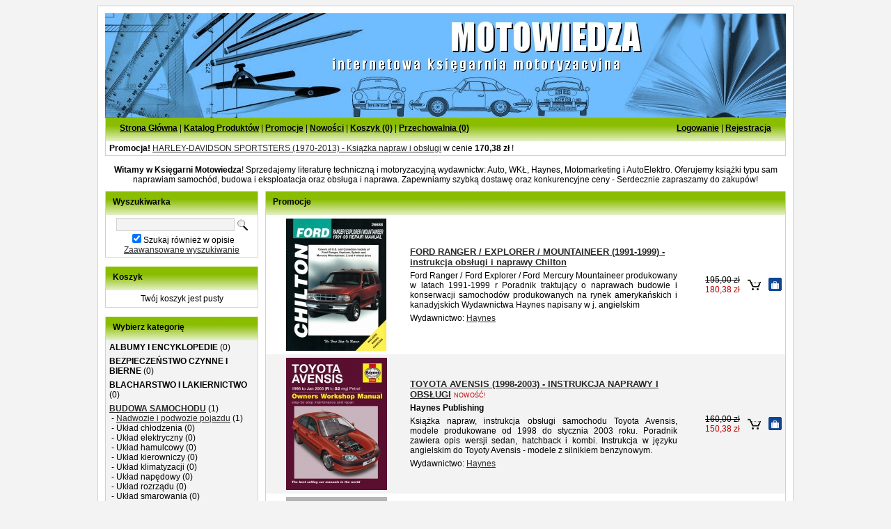

--- FILE ---
content_type: text/html; charset=utf-8
request_url: http://www.motowiedza.pl/
body_size: 11177
content:
<!DOCTYPE HTML PUBLIC "-//W3C//DTD HTML 4.01 Transitional//EN"><html><head><meta http-equiv="Content-Type" content="text/html; charset=utf-8"><title>Książka serwisowa, instrukcja obsługi i naprawy oraz budowa samochodu</title>
<Meta name="keywords" content="poradnik serwisowy, budowa samochodu, książka samochodowa, książka napraw, instrukcja obsługi, instrukcja samochodu, sam naprawiam, samochód, jak naprawić, poradnik, książka, audi, bmw, opel, citroen, ford, fiat, volkswagen, mercedes, opis, schemat, instalacja elektryczna, książka serwisowa, księgarnia, motoryzacyjna">
<meta name="description" content="Internetowa księgarnia motoryzacyjna MOTOWIEDZA oferuje książki napraw, poradniki serwisowe oraz instrukcje obsługi samochodów. Sprzedajemy książki motoryzacyjne i opisy napraw samochodów różnych marek. W naszej ofercie: książki serwisowe typu sam naprawiam samochód, budowa i eksploatacja oraz obsługa i naprawa. Posiadamy również instrukcje obsługi samochodu, opisy i schematy elektryczne oraz poradniki serwisowe. Oferujemy książki takich wydawnictw jak: AUTO, WKŁ, Autodata, Instalator Polski, Autoelektro i inne.">	
<Meta name="page-topic" content="budowa samochodu, książki motoryzacyjne, poradniki serwisowe, schematy elektryczne samochodów, diagnostyka i diagnozowanie, książki serwisowe, blacharstwo i lakiernictwo, autodata">	
<META NAME="audience" CONTENT="All">
<meta name="robots" content="index,follow"><script type="text/javascript" src="kulbi_table.js"></script>
<link rel="stylesheet" type="text/css" href="kulbi_table.css">
<link href="stylesheet.css" rel="stylesheet" type="text/css"><script type="text/javascript">function flip(rid){ current=(document.getElementById(rid).style.display == 'none') ? 'block' : 'none'; document.getElementById(rid).style.display = current; } function sprawdzMail(ema){ wz = /^[0-9a-zA-Z-._]+@[0-9a-zA-Z.-]+\.[a-zA-Z]{2,4}$/; spr = (wz.test(ema)==true && ema != ''); if(spr){ return true; }else{ return false; } } function sprawdzFormularz() { return 0; }; function upKoszyk(pID,fid) { var pIloscPole; var pIlosc; var czerwonyAlarm = 0; var formularze=['listaZakupow','pokrewne','pokategorie','kupioneRazem']; document.forms[formularze[fid]].koszyk.value = pID; pIloscPole = document.getElementById('ile_'+pID); if(pIloscPole) { pIlosc = pIloscPole.value; pIlosc = pIlosc.replace(/\,/,"."); if((pIlosc)<=0) { czerwonyAlarm = 1; alert('Wpisz ilość'); } }; return czerwonyAlarm }; function upKoszykPromocje(pID) { var pIloscPole; var pIlosc; var czerwonyAlarm = 0; document.listaZakupowPromocje.koszyk.value = pID; pIloscPole = document.getElementById('ile_'+pID); if(pIloscPole) { pIlosc = pIloscPole.value; pIlosc = pIlosc.replace(/\,/,"."); if((pIlosc)<=0) { czerwonyAlarm = 1; alert('Wpisz ilość'); } }; return czerwonyAlarm }; function kontrola(pID) { var pStanPole; var pStan; var czerwonyAlarm = 0; var pIloscPole; var pIlosc; pStanPole = document.getElementById('limit_'+pID); pStan = pStanPole.value; pIloscPole = document.getElementById('ile_'+pID); if(pIloscPole) { pIlosc = pIloscPole.value; pIlosc = pIlosc.replace(/\,/,"."); if((pStan-pIlosc)<0) { pIloscPole.value = pStan; czerwonyAlarm = 1; alert('Niestety nie posiadamy takiej ilości tego produktu!'); } }; return czerwonyAlarm }; function otworzPolaczenie(){ var httpRequest; if(window.XMLHttpRequest && !(window.ActiveXObject)) { httpRequest = new XMLHttpRequest(); }else if(window.ActiveXObject) { httpRequest = new ActiveXObject("Microsoft.XMLHTTP"); }; return httpRequest; } function filtrujWartosc(n_window, n_docelement, n_body){ var n_result = n_window ? n_window : 0; if(n_docelement && (!n_result || (n_result > n_docelement))){ n_result = n_docelement; }; return n_body && (!n_result || (n_result > n_body)) ? n_body : n_result; } function f_clientWidth(){ return filtrujWartosc(window.innerWidth ? window.innerWidth : 0, document.documentElement ? document.documentElement.clientWidth : 0, document.body ? document.body.clientWidth : 0); } function f_clientHeight(){ return filtrujWartosc(window.innerHeight ? window.innerHeight : 0, document.documentElement ? document.documentElement.clientHeight : 0, document.body ? document.body.clientHeight : 0); } function f_scrollTop(){ return filtrujWartosc(window.pageYOffset ? window.pageYOffset : 0, document.documentElement ? document.documentElement.scrollTop : 0, document.body ? document.body.scrollTop : 0); } var glo = 0; var setout; var wcz; function galeria_box(g,o,ow,oh,np,pid){ if(glo == 0){ glo = 1; var obmw = ow; var obmh = oh; var wspob = ow/oh; var bl = 0; var bg = 0; var bw = f_clientWidth(); var bh = f_clientHeight(); var okmaxw = bw - 40; var okmaxh = bh - 170; var wspok = okmaxw/okmaxh; var polgal = otworzPolaczenie(); var pn = document.getElementById('galeria-nazwa'); var pgt = document.getElementById('galeria-tlo'); var pg = document.getElementById('galeria-box'); var po = document.getElementById('galeria-obraz'); var pm = document.getElementById('galeria-miniatury'); var ol = document.getElementById('loading-image'); if(oh > okmaxh || ow > okmaxw){ if(wspok > 1){ if(wspob > 1){ if(wspob < wspok){ obmh = okmaxh; obmw = Math.round(okmaxh*wspob); }else{ obmw = okmaxw; obmh = Math.round(okmaxw/wspob); } }else{ obmh = okmaxh; obmw = Math.round(okmaxh*wspob); } }else{ if(wspob > 1){ obmw = okmaxw; obmh = Math.round(okmaxw/wspob); }else{ if(wspob > wspok){ obmw = okmaxw; obmh = Math.round(okmaxw/wspob); }else{ obmh = okmaxh; obmw = Math.round(okmaxh*wspob); } } } } bg = (bh-obmh-140)/2; bl = (bw-obmw-20)/2; po.style.maxHeight = obmh+'px'; po.style.maxWidth = obmw+'px'; ol.src = 'galerie/'+o.substr(0,1)+'/'+o+'.jpg'; po.src = 'img/loading.gif'; pn.innerHTML = np; polgal.open('get', 'galeria-box.php?g='+g+'&p='+pid); polgal.onreadystatechange = function(){ if(polgal.readyState == 4) pm.innerHTML = polgal.responseText; }; polgal.send(null); pgt.style.visibility = 'visible'; pg.style.visibility = 'visible'; wcz = setInterval(function(){if(galeria_rozmiar(obmw,obmh,bg,bl) && ol.complete){ po.src = 'galerie/'+o.substr(0,1)+'/'+o+'.jpg'; clearInterval(wcz); glo = 0; } },100); } } function galeria_off(){ document.getElementById('galeria-box').style.visibility = 'hidden'; document.getElementById('galeria-tlo').style.visibility = 'hidden'; } function galeria_rozmiar(wsz,wwy,wto,wle){ elp = document.getElementById('galeria-podklad'); elb = document.getElementById('galeria-box'); asz = parseInt(elp.style.width); rsz = Math.round(asz - wsz); dsz = Math.abs(rsz) > 50 ? 5 : 1; awy = parseInt(elp.style.height); rwy = Math.round(awy - wwy); dwy = Math.abs(rwy) > 50 ? 5 : 1; ato = parseInt(elb.offsetTop); rto = Math.round(ato - wto); dto = Math.abs(rto) > 50 ? 5 : 1; ale = parseInt(elb.offsetLeft); rle = Math.round(ale - wle); dle = Math.abs(rle) > 50 ? 5 : 1; usz = rsz > 0 ? (asz - dsz) : (asz + dsz); uwy = rwy > 0 ? (awy - dwy) : (awy + dwy); uto = rto > 0 ? (ato - dto) : (ato + dto); ule = rle > 0 ? (ale - dle) : (ale + dle); akc = (rsz != 0 || rwy != 0 || rto != 0 || rle != 0) ? true : false; if(akc){ if(rsz != 0) elp.style.width = usz+'px'; if(rwy != 0) elp.style.height = uwy+'px'; if(rto != 0) elb.style.top = uto+'px'; if(rle != 0) elb.style.left = ule+'px'; setout = setTimeout(function(){galeria_rozmiar(wsz,wwy,wto,wle)}, 1); }else{ return true; } } function okno(u,n,sz,w,st,sc,r,m){ window.open(u, n, 'width='+sz+',height='+w+',status='+st+',scrollbars='+sc+',resizable='+r+',menubar='+m); } if(!navigator.cookieEnabled){ alert('Aby korzystać z serwisu, należy włączyć akceptację plików cookie.\n\nInternet Explorer: Narzędzia > Opcje internetowe > Prywatność > Przesuń suwak na Średni\nFirefox: Narzędzia > Opcje > Prywatność > Ciasteczka (Zezwól witrynom na ustawienie ciasteczek)\nOpera: Plik > Ustawienia > Prywatność (Uaktywnij ciasteczka)\n\nPo zmianie ustawień należy ponownie uruchomić przeglądarkę.'); }; </script></head><body><img id="loading-image" src="img/loading.gif" alt="" style="height: 1px; width: 1px; position: absolute; left: 0; top: 0; display: none"><div id="galeria-tlo" style="width: 100%; height: 100%; visibility: hidden; position: fixed; top: 0; left: 0; background-image: url('img/galeria-tlo.png'); z-index: 1000" onclick="galeria_off();"></div><table id="galeria-box" style="visibility: hidden; position: fixed; color: #000000; background-color: #ffffff; z-index: 1001; border: 0px; box-shadow: 0 0 10px 5px #404040"><tr><td><div id="galeria-podklad" style="width:32px; height: 32px; margin: 10px; text-align: center;"><img alt="" src="img/loading.gif" border="0" id="galeria-obraz" onclick="galeria_off();"></div><div style="margin: 0 10px 10px 10px" id="galeria-miniatury"></div><div class="pogrubienie" id="galeria-nazwa" style="margin: 0 10px 10px 10px; color: #000000; text-align: center"></div><div style="margin-bottom: 10px; color: #000000; font-size: 9px; text-align: center; cursor: pointer" onclick="galeria_off();">[zamknij]</div></td></tr></table><div align="center"><table class="tabela-normal" bgcolor="#FFFFFF" width="980"><tr><td class="komorka-glowna" width="100%"><table border="0" width="100%" cellspacing="0" cellpadding="0"><tr><td width="10" rowspan="3"><img alt="" border="0" src="img/pix.gif" width="10" height="1"></td><td height="10"><img alt="" border="0" src="img/pix.gif" width="1" height="10"></td><td width="10" rowspan="3"><img alt="" border="0" src="img/pix.gif" width="10" height="1"></td></tr><tr><td><img SRC="img/logo.jpg" border="0" alt="MOTOWIEDZA - Internetowa Księgarnia Motoryzacyjna"><table class="tabela-normal" width="100%"><tr><td valign="top" class="komorka-menu-gorne-menu-naglowek" width="100%"><table border="0" width="100%" cellspacing="0" cellpadding="0"><tr><td width="70%"><div class="komorka-menu-gorne-menu-margines" style="margin-left: 10px; margin-bottom: 2px;color: #000000;"><a class="naglowek" href="index.php"><span class="pogrubienie">Strona Główna</span></a> | <a class="naglowek" href="index.php?d=katalog"><span class="pogrubienie">Katalog Produktów</span></a> | <a class="naglowek" href="index.php?d=promocje"><span class="pogrubienie">Promocje</span></a> | <a class="naglowek" href="index.php?d=nowosci"><span class="pogrubienie">Nowości</span></a> | <a class="naglowek" href="index.php?d=koszyk"><span class="pogrubienie">Koszyk (0)</span></a> | <a class="naglowek" href="index.php?d=przechowalnia"><span class="pogrubienie">Przechowalnia (0)</span></a></div></td><td width="30%"><div class="komorka-menu-gorne-menu-margines" align="right" style="margin-left: 6px; margin-right: 10px; margin-bottom: 2px;color: #000000;"><a class="naglowek" href="index.php?d=login"><span class="pogrubienie">Logowanie</span></a> | <a class="naglowek" href="index.php?d=rejestracja"><span class="pogrubienie">Rejestracja</span></a></div></td></tr></table></td></tr></table><table class="tabela-normal" width="100%"><tr><td class="komorka-menu-gorne-menu-czesc-wlasciwa" width="100%"><table border="0" width="100%" cellspacing="0" cellpadding="0"><tr><td width="5" rowspan="3"><img alt="" border="0" src="img/pix.gif" width="5" height="1"></td><td height="3"><img alt="" border="0" src="img/pix.gif" width="1" height="3"></td><td width="5" rowspan="3"><img alt="" border="0" src="img/pix.gif" width="5" height="1"></td></tr><tr><td><table border="0" width="100%" cellspacing="0" cellpadding="0" style="color: #000000;"><tr><td><span class="pogrubienie">Promocja!</span> <a class="menu-gorne-menu" href="p1376,harley-davidson-sportsters-1970-2013-ksiazka-napraw-i-obslugi.html">HARLEY-DAVIDSON SPORTSTERS (1970-2013) - Książka napraw i obsługi</a> w cenie <span class="pogrubienie">170,38 zł</span> !</td></tr></table></td></tr><tr><td height="3"><img alt="" border="0" src="img/pix.gif" width="1" height="3"></td></tr></table></td></tr></table><div class="komorka-menu-gorne-menu-odstep"></div><div align="center" style="margin-left: 10; margin-right: 10; margin-bottom: 10"><B>Witamy w Księgarni Motowiedza</B>! Sprzedajemy literaturę techniczną i motoryzacyjną wydawnictw: Auto, WKŁ, Haynes, Motomarketing i AutoElektro. Oferujemy książki typu sam naprawiam samochód, budowa i eksploatacja oraz obsługa i naprawa. Zapewniamy szybką dostawę oraz konkurencyjne ceny - Serdecznie zapraszamy do zakupów!</DIV><table border="0" width="100%" cellspacing="0" cellpadding="0"><tr><td valign="top" width="190"><table class="tabela-normal" width="220"><tr><td class="komorka-menu-wyszukiwarka-naglowek" width="100%" valign="top"><div class="komorka-menu-wyszukiwarka-margines">Wyszukiwarka</div></td></tr></table><table class="tabela-normal" width="220"><tr><td class="komorka-menu-wyszukiwarka-czesc-wlasciwa" width="100%"><div align="center" style="margin-left: 5; margin-right: 5; margin-top: 3; margin-bottom: 3"><form action="index.php" method="get"><input TYPE="hidden" name="d" value="szukaj"><input class="text" TYPE="text" name="szukaj" style="width: 170"> <INPUT alt="Szukaj!" TYPE="IMAGE" SRC="img/lupa.gif"><BR><input TYPE="checkbox" name="szukaj_opis" value="1" id="szukaj_op" checked><LABEL FOR="szukaj_op">Szukaj również w opisie</LABEL><BR><a class="menu-wyszukiwarka" HREF="index.php?d=szukaj">Zaawansowane wyszukiwanie</A></form></div></td></tr></table><div class="komorka-menu-wyszukiwarka-odstep"></div><table class="tabela-normal" width="220"><tr><td class="komorka-menu-koszyk-naglowek" width="100%" valign="top"><div class="komorka-menu-koszyk-margines">Koszyk</div></td></tr></table><table class="tabela-normal" width="220"><tr><td class="komorka-menu-koszyk-czesc-wlasciwa" width="100%"><div align="center" style="margin: 5">Twój koszyk jest pusty</div></td></tr></table><div class="komorka-menu-koszyk-odstep"></div><table class="tabela-normal" width="220"><tr><td class="komorka-menu-kategorii-naglowek" width="100%" valign="top"><div class="komorka-menu-kategorii-margines">Wybierz kategorię </div></td></tr></table><table class="tabela-normal" width="220"><tr><td class="komorka-menu-kategorii-czesc-wlasciwa" width="100%"><table style="color: " border="0" width="100%" cellspacing="0" cellpadding="0"><tr><td bgcolor=""><div style="margin-top: 3; margin-bottom: 3"><div style="margin-left: 5; margin-right: 5"><span class="pogrubienie">ALBUMY I ENCYKLOPEDIE</span> (0)</div></div></td></tr><tr><td bgcolor="#F3F3F3"><div style="margin-top: 3; margin-bottom: 3"><div style="margin-left: 5; margin-right: 5"><span class="pogrubienie">BEZPIECZEŃSTWO CZYNNE I BIERNE</span> (0)</div></div></td></tr><tr><td bgcolor=""><div style="margin-top: 3; margin-bottom: 3"><div style="margin-left: 5; margin-right: 5"><span class="pogrubienie">BLACHARSTWO I LAKIERNICTWO</span> (0)</div></div></td></tr><tr><td bgcolor="#F3F3F3"><div style="margin-top: 3; margin-bottom: 3"><div style="margin-left: 5; margin-right: 5"><a class="menu-kategorii" href="k62,budowa-samochodu.html"><span class="pogrubienie">BUDOWA SAMOCHODU</span></a> (1)</div><div style="margin-left: 8; margin-right: 5">- <a class="menu-kategorii" HREF="k49,budowa-samochodu-nadwozie-i-podwozie-pojazdu.html">Nadwozie i podwozie pojazdu</a> (1)</div><div style="margin-left: 8; margin-right: 5">- Układ chłodzenia (0)</div><div style="margin-left: 8; margin-right: 5">- Układ elektryczny (0)</div><div style="margin-left: 8; margin-right: 5">- Układ hamulcowy (0)</div><div style="margin-left: 8; margin-right: 5">- Układ kierowniczy (0)</div><div style="margin-left: 8; margin-right: 5">- Układ klimatyzacji (0)</div><div style="margin-left: 8; margin-right: 5">- Układ napędowy (0)</div><div style="margin-left: 8; margin-right: 5">- Układ rozrządu (0)</div><div style="margin-left: 8; margin-right: 5">- Układ smarowania (0)</div><div style="margin-left: 8; margin-right: 5">- Układ zapłonowy (0)</div><div style="margin-left: 8; margin-right: 5">- Układ zasilania (0)</div><div style="margin-left: 8; margin-right: 5">- Zawieszenie samochodu (0)</div></div></td></tr><tr><td bgcolor=""><div style="margin-top: 3; margin-bottom: 3"><div style="margin-left: 5; margin-right: 5"><span class="pogrubienie">BUDOWNICTWO LĄDOWE I KOLEJNICTWO</span> (0)</div></div></td></tr><tr><td bgcolor="#F3F3F3"><div style="margin-top: 3; margin-bottom: 3"><div style="margin-left: 5; margin-right: 5"><span class="pogrubienie">CZASOPISMA I MAGAZYNY</span> (0)</div><div style="margin-left: 8; margin-right: 5">- AUTOELEKTRO (0)</div><div style="margin-left: 8; margin-right: 5">- PORADNIK SERWISOWY (0)</div></div></td></tr><tr><td bgcolor=""><div style="margin-top: 3; margin-bottom: 3"><div style="margin-left: 5; margin-right: 5"><span class="pogrubienie">DANE AUTODATA</span> (0)</div><div style="margin-left: 8; margin-right: 5">- Dane diagnostyczne (0)</div><div style="margin-left: 8; margin-right: 5">- Dane naprawcze (0)</div><div style="margin-left: 8; margin-right: 5">- Diagnoza i regulacja silnika (0)</div></div></td></tr><tr><td bgcolor="#F3F3F3"><div style="margin-top: 3; margin-bottom: 3"><div style="margin-left: 5; margin-right: 5"><span class="pogrubienie">DIAGNOSTYKA I DIAGNOZOWANIE</span> (0)</div></div></td></tr><tr><td bgcolor=""><div style="margin-top: 3; margin-bottom: 3"><div style="margin-left: 5; margin-right: 5"><a class="menu-kategorii" href="k98,elektronika-i-telekomunikacja.html"><span class="pogrubienie">ELEKTRONIKA I TELEKOMUNIKACJA</span></a> (1)</div></div></td></tr><tr><td bgcolor="#F3F3F3"><div style="margin-top: 3; margin-bottom: 3"><div style="margin-left: 5; margin-right: 5"><span class="pogrubienie">HISTORIA MOTORYZACJI</span> (0)</div></div></td></tr><tr><td bgcolor=""><div style="margin-top: 3; margin-bottom: 3"><div style="margin-left: 5; margin-right: 5"><span class="pogrubienie">INFORMATORY TECHNICZNE BOSCH</span> (0)</div></div></td></tr><tr><td bgcolor="#F3F3F3"><div style="margin-top: 3; margin-bottom: 3"><div style="margin-left: 5; margin-right: 5"><a class="menu-kategorii" href="k111,instrukcje-i-ksiazki-obcojezyczne.html"><span class="pogrubienie">INSTRUKCJE I KSIĄŻKI OBCOJĘZYCZNE</span></a> (19)</div><div style="margin-left: 8; margin-right: 5">- <a class="menu-kategorii" HREF="k153,instrukcje-i-ksiazki-obcojezyczne-samoloty.html">Samoloty</a> (1)</div><div style="margin-left: 8; margin-right: 5">- TECHBOOKS DIY MANUALS (0)</div></div></td></tr><tr><td bgcolor=""><div style="margin-top: 3; margin-bottom: 3"><div style="margin-left: 5; margin-right: 5"><a class="menu-kategorii" href="k20,instrukcje-naprawy-motocykla.html"><span class="pogrubienie">INSTRUKCJE NAPRAWY MOTOCYKLA</span></a> (17)</div><div style="margin-left: 8; margin-right: 5">- APRILIA (0)</div><div style="margin-left: 8; margin-right: 5">- <a class="menu-kategorii" HREF="k115,instrukcje-naprawy-motocykla-bmw.html">BMW</a> (2)</div><div style="margin-left: 8; margin-right: 5">- DUCATI (0)</div><div style="margin-left: 8; margin-right: 5">- GILERA (0)</div><div style="margin-left: 8; margin-right: 5">- <a class="menu-kategorii" HREF="k118,instrukcje-naprawy-motocykla-harley-davidson.html">HARLEY DAVIDSON</a> (2)</div><div style="margin-left: 8; margin-right: 5">- <a class="menu-kategorii" HREF="k114,instrukcje-naprawy-motocykla-honda.html">HONDA</a> (6)</div><div style="margin-left: 8; margin-right: 5">- <a class="menu-kategorii" HREF="k116,instrukcje-naprawy-motocykla-kawasaki.html">KAWASAKI</a> (1)</div><div style="margin-left: 8; margin-right: 5">- PEUGEOT (0)</div><div style="margin-left: 8; margin-right: 5">- <a class="menu-kategorii" HREF="k131,instrukcje-naprawy-motocykla-piaggio.html">PIAGGIO</a> (1)</div><div style="margin-left: 8; margin-right: 5">- SIMSON (0)</div><div style="margin-left: 8; margin-right: 5">- SUZUKI (0)</div><div style="margin-left: 8; margin-right: 5">- <a class="menu-kategorii" HREF="k150,instrukcje-naprawy-motocykla-triumph.html">TRIUMPH</a> (2)</div><div style="margin-left: 8; margin-right: 5">- <a class="menu-kategorii" HREF="k132,instrukcje-naprawy-motocykla-vespa.html">VESPA</a> (1)</div><div style="margin-left: 8; margin-right: 5">- <a class="menu-kategorii" HREF="k113,instrukcje-naprawy-motocykla-yamaha.html">YAMAHA</a> (1)</div></div></td></tr><tr><td bgcolor="#F3F3F3"><div style="margin-top: 3; margin-bottom: 3"><div style="margin-left: 5; margin-right: 5"><a class="menu-kategorii" href="k61,instrukcje-naprawy-samochodu.html"><span class="pogrubienie">INSTRUKCJE NAPRAWY SAMOCHODU</span></a> (32)</div><div style="margin-left: 8; margin-right: 5">- ALFA ROMEO (0)</div><div style="margin-left: 8; margin-right: 5">- <a class="menu-kategorii" HREF="k18,instrukcje-naprawy-samochodu-audi.html">AUDI</a> (2)</div><div style="margin-left: 8; margin-right: 5">- <a class="menu-kategorii" HREF="k19,instrukcje-naprawy-samochodu-bmw.html">BMW</a> (2)</div><div style="margin-left: 8; margin-right: 5">- CHEVROLET (0)</div><div style="margin-left: 8; margin-right: 5">- CHRYSLER (0)</div><div style="margin-left: 8; margin-right: 5">- CITROEN (0)</div><div style="margin-left: 8; margin-right: 5">- DACIA (0)</div><div style="margin-left: 8; margin-right: 5">- <a class="menu-kategorii" HREF="k22,instrukcje-naprawy-samochodu-daewoo.html">DAEWOO</a> (2)</div><div style="margin-left: 8; margin-right: 5">- DODGE (0)</div><div style="margin-left: 8; margin-right: 5">- <a class="menu-kategorii" HREF="k23,instrukcje-naprawy-samochodu-fiat.html">FIAT</a> (2)</div><div style="margin-left: 8; margin-right: 5">- <a class="menu-kategorii" HREF="k24,instrukcje-naprawy-samochodu-ford.html">FORD</a> (6)</div><div style="margin-left: 8; margin-right: 5">- FSO (0)</div><div style="margin-left: 8; margin-right: 5">- HONDA (0)</div><div style="margin-left: 8; margin-right: 5">- HYUNDAI (0)</div><div style="margin-left: 8; margin-right: 5">- INFINITI (0)</div><div style="margin-left: 8; margin-right: 5">- JAGUAR (0)</div><div style="margin-left: 8; margin-right: 5">- JEEP (0)</div><div style="margin-left: 8; margin-right: 5">- Kia (0)</div><div style="margin-left: 8; margin-right: 5">- LADA (0)</div><div style="margin-left: 8; margin-right: 5">- LAND ROVER (0)</div><div style="margin-left: 8; margin-right: 5">- LEXUS (0)</div><div style="margin-left: 8; margin-right: 5">- <a class="menu-kategorii" HREF="k27,instrukcje-naprawy-samochodu-mazda.html">MAZDA</a> (2)</div><div style="margin-left: 8; margin-right: 5">- <a class="menu-kategorii" HREF="k9,instrukcje-naprawy-samochodu-mercedes-benz.html">MERCEDES BENZ</a> (4)</div><div style="margin-left: 8; margin-right: 5">- <a class="menu-kategorii" HREF="k163,instrukcje-naprawy-samochodu-mg.html">MG</a> (1)</div><div style="margin-left: 8; margin-right: 5">- MINI (0)</div><div style="margin-left: 8; margin-right: 5">- MITSUBISHI (0)</div><div style="margin-left: 8; margin-right: 5">- <a class="menu-kategorii" HREF="k28,instrukcje-naprawy-samochodu-nissan.html">NISSAN</a> (2)</div><div style="margin-left: 8; margin-right: 5">- <a class="menu-kategorii" HREF="k33,instrukcje-naprawy-samochodu-opel.html">OPEL</a> (4)</div><div style="margin-left: 8; margin-right: 5">- PEUGEOT (0)</div><div style="margin-left: 8; margin-right: 5">- PLYMOUTH (0)</div><div style="margin-left: 8; margin-right: 5">- PONTIAC (0)</div><div style="margin-left: 8; margin-right: 5">- RENAULT (0)</div><div style="margin-left: 8; margin-right: 5">- ROVER (0)</div><div style="margin-left: 8; margin-right: 5">- <a class="menu-kategorii" HREF="k120,instrukcje-naprawy-samochodu-saab.html">SAAB</a> (1)</div><div style="margin-left: 8; margin-right: 5">- <a class="menu-kategorii" HREF="k36,instrukcje-naprawy-samochodu-seat.html">SEAT</a> (1)</div><div style="margin-left: 8; margin-right: 5">- <a class="menu-kategorii" HREF="k37,instrukcje-naprawy-samochodu-skoda.html">SKODA</a> (1)</div><div style="margin-left: 8; margin-right: 5">- SUZUKI (0)</div><div style="margin-left: 8; margin-right: 5">- <a class="menu-kategorii" HREF="k38,instrukcje-naprawy-samochodu-toyota.html">TOYOTA</a> (1)</div><div style="margin-left: 8; margin-right: 5">- <a class="menu-kategorii" HREF="k39,instrukcje-naprawy-samochodu-volkswagen.html">VOLKSWAGEN</a> (1)</div><div style="margin-left: 8; margin-right: 5">- VOLVO (0)</div></div></td></tr><tr><td bgcolor=""><div style="margin-top: 3; margin-bottom: 3"><div style="margin-left: 5; margin-right: 5"><span class="pogrubienie">LOGISTYKA</span> (0)</div></div></td></tr><tr><td bgcolor="#F3F3F3"><div style="margin-top: 3; margin-bottom: 3"><div style="margin-left: 5; margin-right: 5"><span class="pogrubienie">LUDZIE TWORZĄCY HISTORIĘ MOTORYZACJI</span> (0)</div></div></td></tr><tr><td bgcolor=""><div style="margin-top: 3; margin-bottom: 3"><div style="margin-left: 5; margin-right: 5"><span class="pogrubienie">MILITARIA</span> (0)</div></div></td></tr><tr><td bgcolor="#F3F3F3"><div style="margin-top: 3; margin-bottom: 3"><div style="margin-left: 5; margin-right: 5"><span class="pogrubienie">PODRĘCZNIKI SZKOLNE I AKADEMICKIE</span> (0)</div></div></td></tr><tr><td bgcolor=""><div style="margin-top: 3; margin-bottom: 3"><div style="margin-left: 5; margin-right: 5"><span class="pogrubienie">POZOSTAŁE</span> (0)</div></div></td></tr><tr><td bgcolor="#F3F3F3"><div style="margin-top: 3; margin-bottom: 3"><div style="margin-left: 5; margin-right: 5"><span class="pogrubienie">PRAWO I PRZEPISY W MOTORYZACJI</span> (0)</div></div></td></tr><tr><td bgcolor=""><div style="margin-top: 3; margin-bottom: 3"><div style="margin-left: 5; margin-right: 5"><span class="pogrubienie">PRZEWODNIKI I PORADNIKI</span> (0)</div></div></td></tr><tr><td bgcolor="#F3F3F3"><div style="margin-top: 3; margin-bottom: 3"><div style="margin-left: 5; margin-right: 5"><span class="pogrubienie">SCHEMATY ELEKTRYCZNE SAMOCHODÓW</span> (0)</div><div style="margin-left: 8; margin-right: 5">- Alfa Romeo (0)</div><div style="margin-left: 8; margin-right: 5">- Audi (0)</div><div style="margin-left: 8; margin-right: 5">- Bmw (0)</div><div style="margin-left: 8; margin-right: 5">- Citroen (0)</div><div style="margin-left: 8; margin-right: 5">- Daewoo (0)</div><div style="margin-left: 8; margin-right: 5">- Fiat (0)</div><div style="margin-left: 8; margin-right: 5">- Ford (0)</div><div style="margin-left: 8; margin-right: 5">- Honda (0)</div><div style="margin-left: 8; margin-right: 5">- Hyundai (0)</div><div style="margin-left: 8; margin-right: 5">- Kia (0)</div><div style="margin-left: 8; margin-right: 5">- Lancia (0)</div><div style="margin-left: 8; margin-right: 5">- Mazda (0)</div><div style="margin-left: 8; margin-right: 5">- Mercedes (0)</div><div style="margin-left: 8; margin-right: 5">- Mini Cooper (0)</div><div style="margin-left: 8; margin-right: 5">- Mitsubishi (0)</div><div style="margin-left: 8; margin-right: 5">- Nissan (0)</div><div style="margin-left: 8; margin-right: 5">- Opel (0)</div><div style="margin-left: 8; margin-right: 5">- Peugeot (0)</div><div style="margin-left: 8; margin-right: 5">- Renault (0)</div><div style="margin-left: 8; margin-right: 5">- Rover (0)</div><div style="margin-left: 8; margin-right: 5">- Saab (0)</div><div style="margin-left: 8; margin-right: 5">- Seat (0)</div><div style="margin-left: 8; margin-right: 5">- Skoda (0)</div><div style="margin-left: 8; margin-right: 5">- Ssang Yong (0)</div><div style="margin-left: 8; margin-right: 5">- Subaru (0)</div><div style="margin-left: 8; margin-right: 5">- Suzuki (0)</div><div style="margin-left: 8; margin-right: 5">- Toyota (0)</div><div style="margin-left: 8; margin-right: 5">- Volkswagen (0)</div><div style="margin-left: 8; margin-right: 5">- Volvo (0)</div></div></td></tr><tr><td bgcolor=""><div style="margin-top: 3; margin-bottom: 3"><div style="margin-left: 5; margin-right: 5"><a class="menu-kategorii" href="k63,serie-wydawnicze.html"><span class="pogrubienie">SERIE WYDAWNICZE</span></a> (18)</div><div style="margin-left: 8; margin-right: 5">- Autoporadnik (0)</div><div style="margin-left: 8; margin-right: 5">- Budowa, naprawa, eksploatacja (0)</div><div style="margin-left: 8; margin-right: 5">- Eksploatacja i naprawy samochodów (0)</div><div style="margin-left: 8; margin-right: 5">- Jak... (0)</div><div style="margin-left: 8; margin-right: 5">- <a class="menu-kategorii" HREF="k64,serie-wydawnicze-obsluga-i-naprawa.html">Obsługa i naprawa</a> (15)</div><div style="margin-left: 8; margin-right: 5">- Opisy techniczne i dane regulacyjne (0)</div><div style="margin-left: 8; margin-right: 5">- Pojazdy samochodowe (0)</div><div style="margin-left: 8; margin-right: 5">- Poradnik użytkownika (0)</div><div style="margin-left: 8; margin-right: 5">- <a class="menu-kategorii" HREF="k57,serie-wydawnicze-sam-naprawiam-samochod.html">Sam naprawiam samochód</a> (3)</div><div style="margin-left: 8; margin-right: 5">- Samochody marzeń (0)</div><div style="margin-left: 8; margin-right: 5">- Katalogi instalacji elektrycznych (0)</div></div></td></tr><tr><td bgcolor="#F3F3F3"><div style="margin-top: 3; margin-bottom: 3"><div style="margin-left: 5; margin-right: 5"><span class="pogrubienie">SŁOWNIKI MOTORYZACYJNE</span> (0)</div></div></td></tr><tr><td bgcolor=""><div style="margin-top: 3; margin-bottom: 3"><div style="margin-left: 5; margin-right: 5"><span class="pogrubienie">SPORT W MOTORYZACJI</span> (0)</div></div></td></tr><tr><td bgcolor="#F3F3F3"><div style="margin-top: 3; margin-bottom: 3"><div style="margin-left: 5; margin-right: 5"><span class="pogrubienie">TRANSPORT</span> (0)</div></div></td></tr><tr><td bgcolor=""><div style="margin-top: 3; margin-bottom: 3"><div style="margin-left: 5; margin-right: 5"><span class="pogrubienie">TUNING</span> (0)</div></div></td></tr><tr><td bgcolor="#F3F3F3"><div style="margin-top: 3; margin-bottom: 3"><div style="margin-left: 5; margin-right: 5"><a class="menu-kategorii" href="k97,warsztat-samochodowy.html"><span class="pogrubienie">WARSZTAT SAMOCHODOWY</span></a> (2)</div></div></td></tr><tr><td bgcolor=""><div style="margin-top: 3; margin-bottom: 3"><div style="margin-left: 5; margin-right: 5"><span class="pogrubienie">ZAPOWIEDZI WYDAWNICZE</span> (0)</div></div></td></tr><tr><td bgcolor="#F3F3F3"><div style="margin-top: 3; margin-bottom: 3"><div style="margin-left: 5; margin-right: 5"><span class="pogrubienie">ZESTAWY. TANIE KSIĄŻKI </span> (0)</div></div></td></tr></table></td></tr></table><div class="komorka-menu-kategorii-odstep"></div><table class="tabela-normal" width="220"><tr><td class="komorka-menu-producent-naglowek" width="100%" valign="top"><div class="komorka-menu-producent-margines">Wydawnictwo</div></td></tr></table><table class="tabela-normal" width="220"><tr><td class="komorka-menu-producent-czesc-wlasciwa" width="100%"><table border="0" width="100%" cellspacing="0" cellpadding="0"><tr><td width="100%"><div align="center" style="margin-top: 5px; margin-bottom: 5px"><form action="index.php" method="get"><input TYPE="hidden" name="d" value="szukaj"><select class="select-producent" onChange="this.form.submit();" size="1" name="producent"><option value="empty">Wybierz</option><option value="24">A Dorling Kindersley Book</option><option value="33">Agencja Wydawnicza MZ</option><option value="48">Akademia Humanistyczno-Ekonomiczna</option><option value="23">Almapress</option><option value="26">Arkady</option><option value="5">Autodata</option><option value="3">AutoElektro</option><option value="50">AUTOPRESS</option><option value="27">Bellona</option><option value="45">Bezdroża</option><option value="55">BOSZ</option><option value="67">BTC</option><option value="56">BUCHMANN</option><option value="37">Buk Rower</option><option value="42">carta blanca</option><option value="78">Clymer Manuals</option><option value="39">Debit</option><option value="35">Demart</option><option value="75">DIFIN</option><option value="49">Dolnośląskie Wydawnictwo Edukacyjne</option><option value="59">DRAGON</option><option value="62">Edipresse Polska</option><option value="53">Elipsa</option><option value="58">Fenix</option><option value="72">G+J Książki</option><option value="65">Grupa IMAGE</option><option value="41">Harley</option><option value="28">Haynes</option><option value="51">HELION</option><option value="70">Historyczna</option><option value="22">Insignis Media</option><option value="1">Instalator Polski</option><option value="31">Kabe</option><option value="47">Kagra</option><option value="29">Konemann</option><option value="54">LAW per&ect</option><option value="68">LINGO</option><option value="69">LIWONA</option><option value="73">Miejskie Posnania</option><option value="9">Motomarketing</option><option value="38">Muza SA</option><option value="76">Napoleon V</option><option value="17">Naumann & Gobel Verlagsgesellschaft</option><option value="7">Oficyna Wydawnicza TROTON</option><option value="11">Olesiejuk</option><option value="20">Parragon</option><option value="71">Pascal</option><option value="21">Pelecanus</option><option value="60">Poznańskie</option><option value="19">Publicat</option><option value="8">SIMP-ZORPOT</option><option value="57">Społeczny Instytut Wydawniczy Znak</option><option value="66">Stapis</option><option value="25">SYSTHERM</option><option value="36">Vesper</option><option value="18">Videograf II</option><option value="64">WILGA</option><option value="40">Wolters Kluwer</option><option value="52">WSiP</option><option value="34">Wszechnica Podatkowa</option><option value="12">Wydawnictwa Naukowo-Techniczne</option><option value="43">Wydawnictwa Szkolne i Pedagogiczne WSiP</option><option value="4">Wydawnictwo AUTO</option><option value="6">Wydawnictwo Imbir</option><option value="32">Wydawnictwo księży Młyn w Łodzi</option><option value="74">Wydawnictwo Poltext</option><option value="44">Wydawnictwo PWN</option><option value="30">Wydawnictwo REA</option><option value="14">Wydawnictwo REPLIKA</option><option value="16">Wydawnictwo RM</option><option value="77">Wydawnictwo UMCS</option><option value="15">Wydawnictwo WGP</option><option value="2">Wydawnictwo WKŁ</option><option value="63">Wydawnictwo Znak</option><option value="46">Wydawnictwo ZP</option><option value="61">Wydawnictwo: SBM</option><option value="10">Zakład Poligraficzny Zamość </option><option value="13">ZP Grupa Sp. z o.o.</option></select></form></div></TD></TR></table></td></tr></table><div class="komorka-menu-producent-odstep"></div><table class="tabela-normal" width="220"><tr><td class="komorka-menu-ogladane-naglowek" width="100%" valign="top"><div class="komorka-menu-ogladane-margines">Ostatnio oglądane</div></td></tr></table><table class="tabela-normal" width="220"><tr><td class="komorka-menu-ogladane-czesc-wlasciwa" width="100%"><div align="center"><table border="0" width="100%" cellspacing="0" cellpadding="0" ></table></div></td></tr></table><div class="komorka-menu-ogladane-odstep"></div><table class="tabela-normal" width="220"><tr><td style="font-weight: bold;color: #000000;background-color: #F3F3F3;border-style: solid; border-color: #D1D1D1; border-width: 0 1px 0 1px;background-image: url('img/6.jpg');height: 34px;" width="100%" valign="top"><div style="padding: 10px 0 2px 10px;">Wybierz markę swojego auta</div></td></tr></table><table class="tabela-normal" width="220"><tr><td width="100%" style="background-color: #FFFFFF;border-style: solid; border-color: #D1D1D1; border-width: 0 1px 1px 1px;""><div>
<img src="marki.png" border="0" width="188" height="369" alt="" usemap="#nazwa">
<map name="nazwa">
<area shape="rect" coords="90,0,0,55" href="http://www.motowiedza.pl/index.php?d=szukaj&szukaj=audi&dostepny=1&isbn=&autor=&kategoria=&producent=&cena_min=&cena_max=&operator=0" alt="AUDI książka napraw, instrukcja obsługi i poradnik" title="AUDI książka napraw, instrukcja obsługi i poradnik">
<area shape="rect" coords="135,75,60,30" href="http://www.motowiedza.pl/index.php?d=szukaj&szukaj=citroen&dostepny=1&isbn=&autor=&kategoria=&producent=&cena_min=&cena_max=&operator=0" alt="CITROEN książka napraw, instrukcja obsługi i poradnik" title="CITROEN książka napraw, instrukcja obsługi i poradnik">
<area shape="circ" coords="155,30,35" href="http://www.motowiedza.pl/index.php?d=szukaj&szukaj=bmw&dostepny=1&isbn=&autor=&kategoria=&producent=&cena_min=&cena_max=&operator=0" alt="BMW książka napraw, instrukcja obsługi i poradnik" title="BMW książka napraw, instrukcja obsługi i poradnik">
<area shape="rect" coords="0,55,55,90" href="http://www.motowiedza.pl/index.php?d=szukaj&szukaj=daewoo&dostepny=1&isbn=&autor=&kategoria=&producent=&cena_min=&cena_max=&operator=0" alt="DAEWOO książka napraw, instrukcja obsługi i poradnik" title="DAEWOO książka napraw, instrukcja obsługi i poradnik">
<area shape="circ" coords="30,120,25" href="http://www.motowiedza.pl/index.php?d=szukaj&szukaj=fiat&dostepny=1&isbn=&autor=&kategoria=&producent=&cena_min=&cena_max=&operator=0" alt="FIAT książka napraw, instrukcja obsługi i poradnik" title="FIAT książka napraw, instrukcja obsługi i poradnik">
<area shape="rect" coords="50,80,195,130" href="http://www.motowiedza.pl/index.php?d=szukaj&szukaj=ford&dostepny=1&isbn=&autor=&kategoria=&producent=&cena_min=&cena_max=&operator=0" alt="FORD książka napraw, instrukcja obsługi i poradnik" title="FORD książka napraw, instrukcja obsługi i poradnik">
<area shape="rect" coords="45,140,105,160" href="http://www.motowiedza.pl/index.php?d=szukaj&szukaj=fso&dostepny=1&isbn=&autor=&kategoria=&producent=&cena_min=&cena_max=&operator=0" alt="FSO książka napraw, instrukcja obsługi i poradnik" title="FSO książka napraw, instrukcja obsługi i poradnik">
<area shape="rect" coords="90,135,145,170" href="http://www.motowiedza.pl/index.php?d=szukaj&szukaj=honda&dostepny=1&isbn=&autor=&kategoria=&producent=&cena_min=&cena_max=&operator=0" alt="HONDA książka napraw, instrukcja obsługi i poradnik" title="HONDA książka napraw, instrukcja obsługi i poradnik">
<area shape="rect" coords="145,140,190,180" href="http://www.motowiedza.pl/index.php?d=szukaj&szukaj=mazda&dostepny=1&isbn=&autor=&kategoria=&producent=&cena_min=&cena_max=&operator=0" alt="MAZDA książka napraw, instrukcja obsługi i poradnik" title="MAZDA książka napraw, instrukcja obsługi i poradnik">
<area shape="rect" coords="50,200,5,155" href="http://www.motowiedza.pl/index.php?d=szukaj&szukaj=mercedes&dostepny=1&isbn=&autor=&kategoria=&producent=&cena_min=&cena_max=&operator=0" alt="MERCEDES książka napraw, instrukcja obsługi i poradnik" title="MERCEDES książka napraw, instrukcja obsługi i poradnik">
<area shape="rect" coords="55,175,140,265" href="http://www.motowiedza.pl/index.php?d=szukaj&szukaj=opel&dostepny=1&isbn=&autor=&kategoria=&producent=&cena_min=&cena_max=&operator=0" alt="OPEL książka napraw, instrukcja obsługi i poradnik" title="OPEL książka napraw, instrukcja obsługi i poradnik">
<area shape="rect" coords="140,185,190,225" href="http://www.motowiedza.pl/index.php?d=szukaj&szukaj=nissan&dostepny=1&isbn=&autor=&kategoria=&producent=&cena_min=&cena_max=&operator=0" alt="NISSAN książka napraw, instrukcja obsługi i poradnik" title="NISSAN książka napraw, instrukcja obsługi i poradnik">
<area shape="rect" coords="60,270,0,205" href="http://www.motowiedza.pl/index.php?d=szukaj&szukaj=peugeot&dostepny=1&isbn=&autor=&kategoria=&producent=&cena_min=&cena_max=&operator=0" alt="PEUGEOT książka napraw, instrukcja obsługi i poradnik" title="PEUGEOT książka napraw, instrukcja obsługi i poradnik">
<area shape="rect" coords="190,285,115,225" href="http://www.motowiedza.pl/index.php?d=szukaj&szukaj=renault&dostepny=1&isbn=&autor=&kategoria=&producent=&cena_min=&cena_max=&operator=0" alt="RENAULT książka napraw, instrukcja obsługi i poradnik" title="RENAULT książka napraw, instrukcja obsługi i poradnik">
<area shape="rect" coords="90,285,140,330" href="http://www.motowiedza.pl/index.php?d=szukaj&szukaj=seat&dostepny=1&isbn=&autor=&kategoria=&producent=&cena_min=&cena_max=&operator=0" alt="SEAT książka napraw, instrukcja obsługi i poradnik" title="SEAT książka napraw, instrukcja obsługi i poradnik">
<area shape="rect" coords="140,365,85,330" href="http://www.motowiedza.pl/index.php?d=szukaj&szukaj=toyota&dostepny=1&isbn=&autor=&kategoria=&producent=&cena_min=&cena_max=&operator=0" alt="TOYOTA książka napraw, instrukcja obsługi i poradnik" title="TOYOTA książka napraw, instrukcja obsługi i poradnik">
<area shape="circ" coords="165,325,25" href="http://www.motowiedza.pl/index.php?d=szukaj&szukaj=skoda&dostepny=1&isbn=&autor=&kategoria=&producent=&cena_min=&cena_max=&operator=0" alt="SKODA książka napraw, instrukcja obsługi i poradnik" title="SKODA książka napraw, instrukcja obsługi i poradnik">
<area shape="circ" coords="45,315,45" href="http://www.motowiedza.pl/index.php?d=szukaj&szukaj=volkswagen&dostepny=1&isbn=&autor=&kategoria=&producent=&cena_min=&cena_max=&operator=0" alt="VOLKSWAGEN książka napraw, instrukcja obsługi i poradnik" title="VOLKSWAGEN książka napraw, instrukcja obsługi i poradnik">
</map>
</div></TD></TR></table><table width="100%" class="tabela-normal"><tr><td class="komorka-odstep" style="border: 0;height: 13px;"></TD></TR></TABLE><table class="tabela-normal" width="220"><tr><td class="komorka-menu-jezyk-naglowek" width="100%" valign="top"><div class="komorka-menu-jezyk-margines">Język</div></td></tr></table><table class="tabela-normal" width="220"><tr><td class="komorka-menu-jezyk-czesc-wlasciwa" width="100%"><table border="0" width="100%" cellspacing="0" cellpadding="0"><tr><td width="100%"><div align="center" style="margin-left: 5; margin-right: 5; margin-top: 3; margin-bottom: 3"><table align="center" border="0" cellspacing="0" cellpadding="0"><tr><td width="100%"><a rel="nofollow" href="index.php?jezyk=standard"><img border="0" alt="Polski" title="Polski" src="img/standard.gif" class="m5"></a><a rel="nofollow" href="index.php?jezyk=English"><img border="0" alt="English" title="English" src="pliki_zrodlowe/pliki_jezykowe/img/English.gif" class="m5"></a></td></tr></table></div></TD></TR></table></td></tr></table><div class="komorka-menu-jezyk-odstep"></div></td><td valign="top" width="10"><img src="img/pix.gif" width="10" height="1" alt=""></td><td valign="top"><form method="POST" name="listaZakupowPromocje" action="index.php?d=koszyk&amp;akcja=dodaj"><input type="hidden" name="koszyk" value="zbiorczy"><input type="hidden" name="tablicaZbiorcza" value="1157,562,1600"><table class="tabela-normal" width="100%"><tr><td class="komorka-naglowek" width="100%" bgcolor="#F3F3F3" valign="top"><div class="kolor-11" style="margin-left: 10; margin-top: 8; margin-bottom: 2">Promocje</div></td></tr></table><table class="tabela-normal" width="100%"><tr><td class="komorka-czesc-wlasciwa" width="100%" bgcolor="#FFFFFF"><table width="100%" border="0" cellspacing="0" cellpadding="0" bgcolor="#FFFFFF"><tr><td width="202" align="center"><div style="margin: 5px"><a href="p1157,ford-ranger-explorer-mountaineer-1991-1999-instrukcja-obslugi-i-naprawy-chilton.html"><img alt="FORD RANGER / EXPLORER / MOUNTAINEER  (1991-1999) - instrukcja obsługi i naprawy Chilton" title="FORD RANGER / EXPLORER / MOUNTAINEER  (1991-1999) - instrukcja obsługi i naprawy Chilton" src="galerie/f/ford-ranger-explorer-mou_2526_k.jpg" border="0"></a></div></td><td><div class="trzynastka" style="margin: 5"><A href="p1157,ford-ranger-explorer-mountaineer-1991-1999-instrukcja-obslugi-i-naprawy-chilton.html"><span class="pogrubienie">FORD RANGER / EXPLORER / MOUNTAINEER  (1991-1999) - instrukcja obsługi i naprawy Chilton</span></a> </div><div align="justify" style="margin: 5">Ford Ranger / Ford Explorer / Ford Mercury Mountaineer produkowany w latach 1991-1999 r Poradnik traktujący o naprawach budowie i konserwacji samochodów produkowanych na rynek amerykańskich i kanadyjskich Wydawnictwa Haynes napisany w j. angielskim</DIV><div style="margin: 5">Wydawnictwo: <a href="index.php?d=szukaj&amp;producent=28">Haynes</a></div></td><td width="90" align="right"><div style="margin-right: 5; margin-top: 3; margin-bottom: 3"><span id="cena_1157"><strike>195,00 zł</strike><BR><span class="kolor-12">180,38 zł</span></span></div></td><td width="30" align="center"><input type="image" name="koszyk" value="1157" src="img/koszyk.gif" onclick="if(kontrola('1157') == 1){ return false; }; if(upKoszykPromocje('1157') == 1){ return false; };"><input type="hidden" id="limit_1157" name="limit_1157" value="1"></td><td width="30" align="center"><a rel="nofollow" href="index.php?d=przechowalnia&amp;akcja=dodaj&amp;p_id=1157"><img alt="przechowalnia" src="img/przechowalnia.gif" border="0"></a></td></tr></table><table width="100%" border="0" cellspacing="0" cellpadding="0" bgcolor="#F3F3F3"><tr><td width="202" align="center"><div style="margin: 5px"><a href="p562,toyota-avensis-1998-2003-instrukcja-naprawy-i-obslugi.html"><img alt="TOYOTA AVENSIS (1998-2003) - INSTRUKCJA NAPRAWY I OBSŁUGI" title="TOYOTA AVENSIS (1998-2003) - INSTRUKCJA NAPRAWY I OBSŁUGI" src="galerie/t/toyota-avensis-1998-2003_2133_k.jpg" border="0"></a></div></td><td><div class="trzynastka" style="margin: 5"><A href="p562,toyota-avensis-1998-2003-instrukcja-naprawy-i-obslugi.html"><span class="pogrubienie">TOYOTA AVENSIS (1998-2003) - INSTRUKCJA NAPRAWY I OBSŁUGI</span></a> <span style="font-size: 9px" class="kolor-12">NOWOŚĆ!</span></div><div style="margin: 5" class="pogrubienie">Haynes Publishing</div><div align="justify" style="margin: 5">Książka napraw, instrukcja obsługi samochodu Toyota Avensis, modele produkowane od 1998 do stycznia 2003 roku. Poradnik zawiera opis wersji sedan, hatchback i kombi. Instrukcja w języku angielskim do Toyoty Avensis - modele z silnikiem benzynowym.</DIV><div style="margin: 5">Wydawnictwo: <a href="index.php?d=szukaj&amp;producent=28">Haynes</a></div></td><td width="90" align="right"><div style="margin-right: 5; margin-top: 3; margin-bottom: 3"><span id="cena_562"><strike>160,00 zł</strike><BR><span class="kolor-12">150,38 zł</span></span></div></td><td width="30" align="center"><input type="image" name="koszyk" value="562" src="img/koszyk.gif" onclick="if(kontrola('562') == 1){ return false; }; if(upKoszykPromocje('562') == 1){ return false; };"><input type="hidden" id="limit_562" name="limit_562" value="1"></td><td width="30" align="center"><a rel="nofollow" href="index.php?d=przechowalnia&amp;akcja=dodaj&amp;p_id=562"><img alt="przechowalnia" src="img/przechowalnia.gif" border="0"></a></td></tr></table><table width="100%" border="0" cellspacing="0" cellpadding="0" bgcolor="#FFFFFF"><tr><td width="202" align="center"><div style="margin: 5px"><a href="p1600,model-230-e-mercedes-benz-w124-2-3-benyzna-100kw-97kw-oraz-94kw.html"><img alt="MODEL 230 E MERCEDES-BENZ W124 2.3 BENYZNA 100kW , 97kW ORAZ 94kW" title="MODEL 230 E MERCEDES-BENZ W124 2.3 BENYZNA 100kW , 97kW ORAZ 94kW" src="galerie/i/instrukcja-mercedes-benz_3554_k.jpg" border="0"></a></div></td><td><div class="trzynastka" style="margin: 5"><A href="p1600,model-230-e-mercedes-benz-w124-2-3-benyzna-100kw-97kw-oraz-94kw.html"><span class="pogrubienie">MODEL 230 E MERCEDES-BENZ W124 2.3 BENYZNA 100kW , 97kW ORAZ 94kW</span></a> <span style="font-size: 9px" class="kolor-12">NOWOŚĆ!</span></div><div style="margin: 5" class="pogrubienie">Praca zbiorowa</div><div align="justify" style="margin: 5">Model 230 E Mercedes-Benz typ W124) 2.0 benzyna, książka zawiera opisy napraw, regulacji poszczególnych zespołów dla modeli z silnikiem: 230 E W poradnik przedstawiono szczegółowe dane technicznymi, tabele zalecanych momentów dokręcania i schematy elektryczne</DIV><div style="margin: 5">Wydawnictwo: <a href="index.php?d=szukaj&amp;producent=4">Wydawnictwo AUTO</a></div></td><td width="90" align="right"><div style="margin-right: 5; margin-top: 3; margin-bottom: 3"><span id="cena_1600"><strike>170,00 zł</strike><BR><span class="kolor-12">155,40 zł</span></span></div></td><td width="30" align="center"><img alt="Chwilowy brak towaru!" border="0" src="img/blokada.gif"></td><td width="30" align="center"><a rel="nofollow" href="index.php?d=przechowalnia&amp;akcja=dodaj&amp;p_id=1600"><img alt="przechowalnia" src="img/przechowalnia.gif" border="0"></a></td></tr></table></td></tr></table><table class="tabela-normal" width="100%"><tr><td class="komorka-czesc-wlasciwa" width="100%" bgcolor="#FFFFFF"><div style="margin: 5" align="right"><a href="index.php?d=promocje"><span class="pogrubienie">Więcej &raquo;</span></a></div></td></tr></table><div class="komorka-odstep"></div></form><form method="POST" name="listaZakupow" action="index.php?d=koszyk&amp;akcja=dodaj"><input type="hidden" name="koszyk" value="zbiorczy"><input type="hidden" name="tablicaZbiorcza" value="1157,562,1600,1156,1312,36,562,1593"><table class="tabela-normal" width="100%"><tr><td class="komorka-naglowek" width="100%" bgcolor="#F3F3F3" valign="top"><div class="kolor-11" style="margin-left: 10; margin-top: 8; margin-bottom: 2">Najnowsze propozycje</div></td></tr></table><table class="tabela-normal" width="100%"><tr><td class="komorka-czesc-wlasciwa" width="100%" bgcolor="#FFFFFF"><table width="100%" border="0" cellspacing="0" cellpadding="0" bgcolor="#FFFFFF"><tr><td width="202" align="center"><div style="margin: 5px"><a href="p1156,yamaha-fjr1300-2001-2013-instrukcja-naprawy-haynes.html"><img alt="YAMAHA FJR1300 (2001-2013)  - Instrukcja naprawy Haynes" title="YAMAHA FJR1300 (2001-2013)  - Instrukcja naprawy Haynes" src="galerie/y/yamaha-fjr1300-2001-2013_2177_k.jpg" border="0"></a></div></td><td><div class="trzynastka" style="margin: 5"><A href="p1156,yamaha-fjr1300-2001-2013-instrukcja-naprawy-haynes.html"><span class="pogrubienie">YAMAHA FJR1300 (2001-2013)  - Instrukcja naprawy Haynes</span></a> </div><div style="margin: 5" class="pogrubienie">Haynes Publishing</div><div align="justify" style="margin: 5">W Poradniku przedstawiony w sposób czytelny ( bardzo duża ilość zdjęć) i dokładny opis jak naprawiać i serwisować motocykl Yamaha FJR1300 (20011-2005) / FRJ1300A (2003-2013) / FJR1300AS produkowany w latach 2006-2013. Książka napisana jest w j. angielskim</DIV><div style="margin: 5">Wydawnictwo: <a href="index.php?d=szukaj&amp;producent=28">Haynes</a></div></td><td width="90" align="right"><div style="margin-right: 5; margin-top: 3; margin-bottom: 3"><span id="cena_1156"><strike>185,00 zł</strike><BR><span class="kolor-12">170,38 zł</span></span></div></td><td width="30" align="center"><input type="image" name="koszyk" value="1156" src="img/koszyk.gif" onclick="if(kontrola('1156') == 1){ return false; }; if(upKoszyk('1156','0') == 1){ return false; };"><input type="hidden" id="limit_1156" name="limit_1156" value="1"></td><td width="30" align="center"><a rel="nofollow" href="index.php?d=przechowalnia&amp;akcja=dodaj&amp;p_id=1156"><img alt="przechowalnia" src="img/przechowalnia.gif" border="0"></a></td></tr></table><table width="100%" border="0" cellspacing="0" cellpadding="0" bgcolor="#F3F3F3"><tr><td width="202" align="center"><div style="margin: 5px"><a href="p1312,honda-c50-c70-c90-1967-2003-informator-haynes.html"><img alt="HONDA C50, C70 &amp; C90 (1967-2003) INFORMATOR Haynes" title="HONDA C50, C70 &amp; C90 (1967-2003) INFORMATOR Haynes" src="galerie/h/honda-c50-c70-c90-1967-2_3474_k.jpg" border="0"></a></div></td><td><div class="trzynastka" style="margin: 5"><A href="p1312,honda-c50-c70-c90-1967-2003-informator-haynes.html"><span class="pogrubienie">HONDA C50, C70 & C90 (1967-2003) INFORMATOR Haynes</span></a> </div><div align="justify" style="margin: 5">Książka o skuterach Honda C50, C70, C90 (1967-2003) - wydawnictwa Haynes Publishing przedstawia budowę, konserwację i naprawę motocykli. Poradnik Haynes napisany w języku angielskim</DIV><div style="margin: 5">Wydawnictwo: <a href="index.php?d=szukaj&amp;producent=28">Haynes</a></div></td><td width="90" align="right"><div style="margin-right: 5; margin-top: 3; margin-bottom: 3"><span id="cena_1312"><strike>199,00 zł</strike><BR><span class="kolor-12">180,38 zł</span></span></div></td><td width="30" align="center"><input type="image" name="koszyk" value="1312" src="img/koszyk.gif" onclick="if(kontrola('1312') == 1){ return false; }; if(upKoszyk('1312','0') == 1){ return false; };"><input type="hidden" id="limit_1312" name="limit_1312" value="1"></td><td width="30" align="center"><a rel="nofollow" href="index.php?d=przechowalnia&amp;akcja=dodaj&amp;p_id=1312"><img alt="przechowalnia" src="img/przechowalnia.gif" border="0"></a></td></tr></table><table width="100%" border="0" cellspacing="0" cellpadding="0" bgcolor="#FFFFFF"><tr><td width="202" align="center"><div style="margin: 5px"><a href="p36,instrukcja-mercedes-benz-w124.html"><img alt="INSTRUKCJA MERCEDES-BENZ W124" title="INSTRUKCJA MERCEDES-BENZ W124" src="galerie/i/instrukcja-mercedes-benz_2482_k.jpg" border="0"></a></div></td><td><div class="trzynastka" style="margin: 5"><A href="p36,instrukcja-mercedes-benz-w124.html"><span class="pogrubienie">INSTRUKCJA MERCEDES-BENZ W124</span></a> <span style="font-size: 9px" class="kolor-12">NOWOŚĆ!</span></div><div style="margin: 5" class="pogrubienie">Praca zbiorowa</div><div align="justify" style="margin: 5">Książka serii Obsługa i naprawa samochodu Mercedes-Benz klasa E (typ W124), zawiera opisy napraw regulacji poszczególnych zespołów dla modeli z silnikiem: 200, 200E, 230E, 200D, 250D i 300D. Poradnik uzupełniony szczegółowymi danymi technicznymi, tabelą zalecanych momentów dokręcania oraz schematami instalacji elektrycznej samochodu.</DIV><div style="margin: 5">Wydawnictwo: <a href="index.php?d=szukaj&amp;producent=4">Wydawnictwo AUTO</a></div></td><td width="90" align="right"><div style="margin-right: 5; margin-top: 3; margin-bottom: 3"><span id="cena_36"><strike>170,00 zł</strike><BR><span class="kolor-12">155,40 zł</span></span></div></td><td width="30" align="center"><input type="image" name="koszyk" value="36" src="img/koszyk.gif" onclick="if(kontrola('36') == 1){ return false; }; if(upKoszyk('36','0') == 1){ return false; };"><input type="hidden" id="limit_36" name="limit_36" value="1"></td><td width="30" align="center"><a rel="nofollow" href="index.php?d=przechowalnia&amp;akcja=dodaj&amp;p_id=36"><img alt="przechowalnia" src="img/przechowalnia.gif" border="0"></a></td></tr></table><table width="100%" border="0" cellspacing="0" cellpadding="0" bgcolor="#F3F3F3"><tr><td width="202" align="center"><div style="margin: 5px"><a href="p562,toyota-avensis-1998-2003-instrukcja-naprawy-i-obslugi.html"><img alt="TOYOTA AVENSIS (1998-2003) - INSTRUKCJA NAPRAWY I OBSŁUGI" title="TOYOTA AVENSIS (1998-2003) - INSTRUKCJA NAPRAWY I OBSŁUGI" src="galerie/t/toyota-avensis-1998-2003_2133_k.jpg" border="0"></a></div></td><td><div class="trzynastka" style="margin: 5"><A href="p562,toyota-avensis-1998-2003-instrukcja-naprawy-i-obslugi.html"><span class="pogrubienie">TOYOTA AVENSIS (1998-2003) - INSTRUKCJA NAPRAWY I OBSŁUGI</span></a> <span style="font-size: 9px" class="kolor-12">NOWOŚĆ!</span></div><div style="margin: 5" class="pogrubienie">Haynes Publishing</div><div align="justify" style="margin: 5">Książka napraw, instrukcja obsługi samochodu Toyota Avensis, modele produkowane od 1998 do stycznia 2003 roku. Poradnik zawiera opis wersji sedan, hatchback i kombi. Instrukcja w języku angielskim do Toyoty Avensis - modele z silnikiem benzynowym.</DIV><div style="margin: 5">Wydawnictwo: <a href="index.php?d=szukaj&amp;producent=28">Haynes</a></div></td><td width="90" align="right"><div style="margin-right: 5; margin-top: 3; margin-bottom: 3"><span id="cena_562"><strike>160,00 zł</strike><BR><span class="kolor-12">150,38 zł</span></span></div></td><td width="30" align="center"><input type="image" name="koszyk" value="562" src="img/koszyk.gif" onclick="if(kontrola('562') == 1){ return false; }; if(upKoszyk('562','0') == 1){ return false; };"><input type="hidden" id="limit_562" name="limit_562" value="1"></td><td width="30" align="center"><a rel="nofollow" href="index.php?d=przechowalnia&amp;akcja=dodaj&amp;p_id=562"><img alt="przechowalnia" src="img/przechowalnia.gif" border="0"></a></td></tr></table><table width="100%" border="0" cellspacing="0" cellpadding="0" bgcolor="#FFFFFF"><tr><td width="202" align="center"><div style="margin: 5px"><a href="p1593,o-samochodach-mg-mga-1955-1962-jak-naprawic.html"><img alt="O SAMOCHODACH MG MGA (1955 - 1962) JAK NAPRAWIĆ ?" title="O SAMOCHODACH MG MGA (1955 - 1962) JAK NAPRAWIĆ ?" src="galerie/o/o-samochodach-mg-mga-195_3501_k.jpg" border="0"></a></div></td><td><div class="trzynastka" style="margin: 5"><A href="p1593,o-samochodach-mg-mga-1955-1962-jak-naprawic.html"><span class="pogrubienie">O SAMOCHODACH MG MGA (1955 - 1962) JAK NAPRAWIĆ ?</span></a> <span style="font-size: 9px" class="kolor-12">NOWOŚĆ!</span></div><div style="margin: 5" class="pogrubienie">Haynes Publishing</div><div align="justify" style="margin: 5">MG MGA (1956 - 1962) Naprawa i przeglądy, książka napisana w j. angielskim, w której opisano naprawy, przeglądy, budowę i konserwację. Duża część opisu naprawy przedstawiona jest za pomocą fotografii samochodu MG MGA produkowanego w latach 1956 - 1962. Książka napisana w j. angielskim</DIV><div style="margin: 5">Wydawnictwo: <a href="index.php?d=szukaj&amp;producent=28">Haynes</a></div></td><td width="90" align="right"><div style="margin-right: 5; margin-top: 3; margin-bottom: 3"><span id="cena_1593"><strike>230,00 zł</strike><BR><span class="kolor-12">220,38 zł</span></span></div></td><td width="30" align="center"><input type="image" name="koszyk" value="1593" src="img/koszyk.gif" onclick="if(kontrola('1593') == 1){ return false; }; if(upKoszyk('1593','0') == 1){ return false; };"><input type="hidden" id="limit_1593" name="limit_1593" value="1"></td><td width="30" align="center"><a rel="nofollow" href="index.php?d=przechowalnia&amp;akcja=dodaj&amp;p_id=1593"><img alt="przechowalnia" src="img/przechowalnia.gif" border="0"></a></td></tr></table></td></tr></table><table class="tabela-normal" width="100%"><tr><td class="komorka-czesc-wlasciwa" width="100%" bgcolor="#FFFFFF"><div style="margin: 5" align="right"><a href="index.php?d=katalog"><span class="pogrubienie">Katalog Produktów &raquo;</span></a></div></td></tr></table><div class="komorka-odstep"></div></form></td></tr></table><table class="tabela-normal" width="100%"><tr><td class="komorka-menu-dolne-menu-naglowek" width="100%" valign="top"><table border="0" width="100%" cellspacing="0" cellpadding="0"><tr><td width="70%"><div class="komorka-menu-dolne-menu-margines" style="margin-left: 10px; margin-bottom: 2px;COLOR: #000000;"><a class="naglowek" href="index.php?d=info"><span class="pogrubienie">O sklepie</span></a> | <a class="naglowek" href="index.php?d=regulamin"><span class="pogrubienie">Regulamin</span></a> | <a class="naglowek" href="index.php?d=kontakt"><span class="pogrubienie">Kontakt</span></a> | <a class="naglowek" href="index.php?d=faq"><span class="pogrubienie">FAQ</span></a> | <a class="naglowek" href="i4,czas-dostawy.html"><span class="pogrubienie">Czas dostawy</span></a> | <a class="naglowek" href="i5,koszty-wysylki.html"><span class="pogrubienie">Koszty wysyłki</span></a></div></td><td width="30%"><div class="komorka-menu-dolne-menu-margines" align="right" style="margin-left: 6px; margin-right: 10px; margin-bottom: 2px;COLOR: #000000;"></div></TD></table></td></tr></table><table class="tabela-normal" width="100%"><tr><td class="komorka-menu-dolne-menu-czesc-wlasciwa" width="100%"><div style="margin-left: 5; margin-right: 5; margin-top: 3; margin-bottom: 3" align="center"><span class="pochylenie"></span></div><div style="margin-left: 5; margin-right: 5; margin-top: 3; margin-bottom: 3" align="center"><span class="13">&copy;</span> MOTOWIEDZA. Wszelkie Prawa Zastrzeżone. All Rights Reserved.</div><div align="center" style="margin: 5; FONT-SIZE: 10px"><a HREF="http://www.kqs.pl" class="stopka" title="Sklep Internetowy, Oprogramowanie">Oprogramowanie KQS.store</A></DIV></td></tr></table><div class="komorka-menu-dolne-menu-odstep"></div></td></tr><tr><td height="10"><img border="0" src="img/pix.gif" width="1" height="10" alt=""></td></tr></table></td></tr></table></div></body></html> 

--- FILE ---
content_type: text/css
request_url: http://www.motowiedza.pl/kulbi_table.css
body_size: 810
content:
.dynamic-tab-pane-control a:hover {background: transparent;}

.dynamic-tab-pane-control.tab-pane {
	position:relative;
	left:0px; /*odleglosc lewej krawedzi*/
	right:0px; /*odleglosc prawej krawedzi*/
	height:auto; /*wysokosc komorki z zawartoscia*/
	width:100%; /* szerokosc dla IE bug */
	margin-right:0px; /* margines prawy na tlo*/
}

.dynamic-tab-pane-control .tab-row .tab {
	width:97px;
	height:41px;
	background-image:url( "img/kulbi_table/tab.png" );
	position:relative;
	top:0;
	display:inline;
	float:left;
	overflow:hidden;
	cursor:Default;
	margin:0px 0px 0px 0px;
	padding:0px 0px 0px 0px;
	border:0;
	font:10px Arial;
	white-space:nowrap;
	text-align:center;
}

.dynamic-tab-pane-control .tab-row .tab.selected {
	width:97px !important;
	height:41px !important;
	background-image:url( "img/kulbi_table/tab.active.png" ) !important;
	background-repeat:no-repeat;
	color:#2333333 !important;
	border-bottom-width:0;
	padding:0px 0 0px 0;
	margin:0px 0px 0px 0px;
	top:0px;
	font:10px Arial;
}

.dynamic-tab-pane-control .tab-row .tab a { /*parametry przyciskow*/
	font:10px Arial;
	color:#333333;
	position:relative; 
	top:8px; /*odleglosc od gornej krawedzi*/
	text-decoration:none;
	font-weight:bold;
	cursor:default;
}

.dynamic-tab-pane-control .tab-row .tab.hover {
	font:10px Arial;
	width:97px;
	height:41px;
	color:#333333;
	background-image:url( "img/kulbi_table/tab.hover.png" );
	background-repeat:no-repeat;
}

.dynamic-tab-pane-control .tab-page { /*parametry komorki z zawartoscia*/
	clear:both;
	border:0;
	background:#FFFFFF;
	position:relative;
	top:0px;
	font:11px Verdana; 
	color:#444444;
	padding:5px 5px 5px 5px; /*przestrzen miedzy obramowaniem a textem w komorce z zawartoscia*/
	
	filter:	progid:DXImageTransform.Microsoft.Gradient(StartColorStr=#fffcfcfe, EndColorStr=#fff4f3ee, GradientType=0)
		progid:DXImageTransform.Microsoft.Shadow(Color=#ff919899, Strength=2, Direction=135);
}

.dynamic-tab-pane-control .tab-row {
	white-space:nowrap;
}

.tab {font-size:10px;}

--- FILE ---
content_type: text/css;charset=UTF-8
request_url: http://www.motowiedza.pl/stylesheet.css
body_size: 2055
content:
body {
	color: #000000;
	background-color: #F3F3F3;
	font-size: 12px;
	font-family: tahoma, arial;
}
table {
	border-collapse: collapse;
	border: 0;
	font-size: 12px;
	font-family: tahoma, arial;
}
td {
	padding: 0;
}
form {
	margin: 0;
	padding: 0;
}
img, input[type="image"], input[type="text"] {
	vertical-align: middle;
}
input, select {
	box-sizing: border-box;
	-moz-box-sizing: border-box;
	-webkit-box-sizing: border-box;
}
.tabela-normal {
	border-collapse: collapse;
	border: 0;
}
.komorka-normal {
	border: 1px solid #D1D1D1;
}
.komorka-cechy-01 {
	border-style: solid;
	border-color: #D1D1D1;
	border-width: 0 0 0 1px;
}
.komorka-cechy-02 {
	border-style: solid;
	border-color: #D1D1D1;
	border-width: 0 0 0 1px;
}
.komorka-glowna {
	margin: 10px auto;
	background-color: #FFFFFF;
	width: 980px;
	border: 1px solid #D1D1D1;
	overflow: hidden;
}
#kom-gl {
	margin: 10px auto;
	background-color: #FFFFFF;
	width: 980px;
	border: 1px solid #D1D1D1;
	overflow: hidden;
}
.kom-od-10 {
	margin: 10px;
}
#trzy-kolumny {
	float: left;
	width: 100%;
}
#dwie-kolumny {
	float: left;
	width: 100%;
}
#lewe-menu {
	float: left;
	width: 190px;
	margin-right: 10px;
	overflow: hidden;
}
#centrum {
	overflow: hidden;
}
#prawe-menu {
	width: 190px;
	margin-left: 10px;
	float: right;
	overflow: hidden;
}
#wstep {
	margin: 0 10px 10px 10px;
	text-align: center;
}
a:Visited {
	color: #2A2A2A;
	text-decoration: underline;
}
a:Link {
	color: #2A2A2A;
	text-decoration: underline;
}
a:Hover {
	color: #0066CC;
	text-decoration: none;
}
a.naglowek:Visited {
	color: #000000;
}
a.naglowek:Link {
	color: #000000;
}
a.naglowek:Hover {
	color: #F3F3F3;
}
.naglowek-margines {
	padding: 8px 0 2px 10px;
}
.komorka-naglowek {
	font-weight: bold;
	color: #000000;
	background-color: #F3F3F3;
	border-style: solid;
	border-color: #D1D1D1;
	border-width: 0 1px 0 1px;
	background-image: url('img/6.jpg');
	height: 34px;
}
.komorka-czesc-wlasciwa {
	background-color: #FFFFFF;
	border-style: solid;
	border-color: #D1D1D1;
	border-width: 0 1px 1px 1px;
}
.komorka-odstep {
	border: 0;
	height: 13px;
}
.komorka-menu-kategorii-naglowek {
	font-weight: bold;
	color: #000000;
	background-color: #F3F3F3;
	border-style: solid;
	border-color: #D1D1D1;
	border-width: 0 1px 0 1px;
	background-image: url('img/6.jpg');
	height: 34px;
}
a.menu-kategorii:Visited {
	color: #2A2A2A;
}
a.menu-kategorii:Link {
	color: #2A2A2A;
}
a.menu-kategorii:Hover {
	color: #0066CC;
}
.komorka-menu-kategorii-margines {
	padding: 8px 0 2px 10px;
}
.komorka-menu-kategorii-czesc-wlasciwa {
	color: #000000;
	background-color: #F3F3F3;
	border-style: solid;
	border-color: #D1D1D1;
	border-width: 0 1px 1px 1px;
}
.komorka-menu-kategorii-odstep {
	border: 0;
	height: 13px;
}
.komorka-menu-towar-naglowek {
	font-weight: bold;
	color: #000000;
	background-color: #F3F3F3;
	border-style: solid;
	border-color: #D1D1D1;
	border-width: 0 1px 0 1px;
	background-image: url('img/6.jpg');
	height: 34px;
}
a.menu-towar:Visited {
	color: #2A2A2A;
}
a.menu-towar:Link {
	color: #2A2A2A;
}
a.menu-towar:Hover {
	color: #0066CC;
}
.komorka-menu-towar-margines {
	padding: 8px 0 2px 10px;
}
.komorka-menu-towar-czesc-wlasciwa {
	color: #000000;
	background-color: #FFFFFF;
	border-style: solid;
	border-color: #D1D1D1;
	border-width: 0 1px 1px 1px;
}
.komorka-menu-towar-odstep {
	border: 0;
	height: 13px;
}
.komorka-menu-sonda-naglowek {
	font-weight: bold;
	color: #000000;
	background-color: #F3F3F3;
	border-style: solid;
	border-color: #D1D1D1;
	border-width: 0 1px 0 1px;
	background-image: url('img/6.jpg');
	height: 34px;
}
a.menu-sonda:Visited {
	color: #2A2A2A;
}
a.menu-sonda:Link {
	color: #2A2A2A;
}
a.menu-sonda:Hover {
	color: #0066CC;
}
.komorka-menu-sonda-margines {
	padding: 8px 0 2px 10px;
}
.komorka-menu-sonda-czesc-wlasciwa {
	color: #000000;
	background-color: #FFFFFF;
	border-style: solid;
	border-color: #D1D1D1;
	border-width: 0 1px 1px 1px;
}
.komorka-menu-sonda-odstep {
	border: 0;
	height: 13px;
}
.komorka-menu-wyszukiwarka-naglowek {
	font-weight: bold;
	color: #000000;
	background-color: #F3F3F3;
	border-style: solid;
	border-color: #D1D1D1;
	border-width: 0 1px 0 1px;
	background-image: url('img/6.jpg');
	height: 34px;
}
a.menu-wyszukiwarka:Visited {
	color: #2A2A2A;
}
a.menu-wyszukiwarka:Link {
	color: #2A2A2A;
}
a.menu-wyszukiwarka:Hover {
	color: #0066CC;
}
.komorka-menu-wyszukiwarka-margines {
	padding: 8px 0 2px 10px;
}
.komorka-menu-wyszukiwarka-czesc-wlasciwa {
	color: #000000;
	background-color: #FFFFFF;
	border-style: solid;
	border-color: #D1D1D1;
	border-width: 0 1px 1px 1px;
}
.komorka-menu-wyszukiwarka-odstep {
	border: 0;
	height: 13px;
}
.komorka-menu-koszyk-naglowek {
	font-weight: bold;
	color: #000000;
	background-color: #F3F3F3;
	border-style: solid;
	border-color: #D1D1D1;
	border-width: 0 1px 0 1px;
	background-image: url('img/6.jpg');
	height: 34px;
}
a.menu-koszyk:Visited {
	color: #2A2A2A;
}
a.menu-koszyk:Link {
	color: #2A2A2A;
}
a.menu-koszyk:Hover {
	color: #0066CC;
}
.komorka-menu-koszyk-margines {
	padding: 8px 0 2px 10px;
}
.komorka-menu-koszyk-czesc-wlasciwa {
	color: #000000;
	background-color: #FFFFFF;
	border-style: solid;
	border-color: #D1D1D1;
	border-width: 0 1px 1px 1px;
}
.komorka-menu-koszyk-odstep {
	border: 0;
	height: 13px;
}
.komorka-menu-ogladane-naglowek {
	font-weight: bold;
	color: #000000;
	background-color: #F3F3F3;
	border-style: solid;
	border-color: #D1D1D1;
	border-width: 0 1px 0 1px;
	background-image: url('img/6.jpg');
	height: 34px;
}
a.menu-ogladane:Visited {
	color: #2A2A2A;
}
a.menu-ogladane:Link {
	color: #2A2A2A;
}
a.menu-ogladane:Hover {
	color: #0066CC;
}
.komorka-menu-ogladane-margines {
	padding: 8px 0 2px 10px;
}
.komorka-menu-ogladane-czesc-wlasciwa {
	color: #000000;
	background-color: #FFFFFF;
	border-style: solid;
	border-color: #D1D1D1;
	border-width: 0 1px 1px 1px;
}
.komorka-menu-ogladane-odstep {
	border: 0;
	height: 13px;
}
.komorka-menu-kupowane-naglowek {
	font-weight: bold;
	color: #000000;
	background-color: #F3F3F3;
	border-style: solid;
	border-color: #D1D1D1;
	border-width: 0 1px 0 1px;
	background-image: url('img/6.jpg');
	height: 34px;
}
a.menu-kupowane:Visited {
	color: #2A2A2A;
}
a.menu-kupowane:Link {
	color: #2A2A2A;
}
a.menu-kupowane:Hover {
	color: #0066CC;
}
.komorka-menu-kupowane-margines {
	padding: 8px 0 2px 10px;
}
.komorka-menu-kupowane-czesc-wlasciwa {
	color: #000000;
	background-color: #FFFFFF;
	border-style: solid;
	border-color: #D1D1D1;
	border-width: 0 1px 1px 1px;
}
.komorka-menu-kupowane-odstep {
	border: 0;
	height: 13px;
}
.komorka-menu-waluta-naglowek {
	font-weight: bold;
	color: #000000;
	background-color: #F3F3F3;
	border-style: solid;
	border-color: #D1D1D1;
	border-width: 0 1px 0 1px;
	background-image: url('img/6.jpg');
	height: 34px;
}
.komorka-menu-waluta-margines {
	padding: 8px 0 2px 10px;
}
.komorka-menu-waluta-czesc-wlasciwa {
	color: #000000;
	background-color: #FFFFFF;
	border-style: solid;
	border-color: #D1D1D1;
	border-width: 0 1px 1px 1px;
}
.komorka-menu-waluta-odstep {
	border: 0;
	height: 13px;
}
.komorka-menu-jezyk-naglowek {
	font-weight: bold;
	color: #000000;
	background-color: #F3F3F3;
	border-style: solid;
	border-color: #D1D1D1;
	border-width: 0 1px 0 1px;
	background-image: url('img/6.jpg');
	height: 34px;
}
.komorka-menu-jezyk-margines {
	padding: 8px 0 2px 10px;
}
.komorka-menu-jezyk-czesc-wlasciwa {
	color: #000000;
	background-color: #FFFFFF;
	border-style: solid;
	border-color: #D1D1D1;
	border-width: 0 1px 1px 1px;
}
.komorka-menu-jezyk-odstep {
	border: 0;
	height: 13px;
}
.komorka-menu-statystyka-naglowek {
	font-weight: bold;
	color: #000000;
	background-color: #F3F3F3;
	border-style: solid;
	border-color: #D1D1D1;
	border-width: 0 1px 0 1px;
	background-image: url('img/6.jpg');
	height: 34px;
}
.komorka-menu-statystyka-margines {
	padding: 8px 0 2px 10px;
}
.komorka-menu-statystyka-czesc-wlasciwa {
	color: #000000;
	background-color: #FFFFFF;
	border-style: solid;
	border-color: #D1D1D1;
	border-width: 0 1px 1px 1px;
}
.komorka-menu-statystyka-odstep {
	border: 0;
	height: 13px;
}
.komorka-menu-subskrypcja-naglowek {
	font-weight: bold;
	color: #000000;
	background-color: #F3F3F3;
	border-style: solid;
	border-color: #D1D1D1;
	border-width: 0 1px 0 1px;
	background-image: url('img/6.jpg');
	height: 34px;
}
.komorka-menu-subskrypcja-margines {
	padding: 8px 0 2px 10px;
}
.komorka-menu-subskrypcja-czesc-wlasciwa {
	color: #000000;
	background-color: #FFFFFF;
	border-style: solid;
	border-color: #D1D1D1;
	border-width: 0 1px 1px 1px;
}
.komorka-menu-subskrypcja-odstep {
	border: 0;
	height: 13px;
}
.komorka-menu-producent-naglowek {
	font-weight: bold;
	color: #000000;
	background-color: #F3F3F3;
	border-style: solid;
	border-color: #D1D1D1;
	border-width: 0 1px 0 1px;
	background-image: url('img/6.jpg');
	height: 34px;
}
.komorka-menu-producent-margines {
	padding: 8px 0 2px 10px;
}
.komorka-menu-producent-czesc-wlasciwa {
	color: #000000;
	background-color: #FFFFFF;
	border-style: solid;
	border-color: #D1D1D1;
	border-width: 0 1px 1px 1px;
}
.komorka-menu-producent-odstep {
	border: 0;
	height: 13px;
}
.komorka-menu-gorne-menu-naglowek {
	font-weight: bold;
	color: #000000;
	background-color: #F3F3F3;
	border-style: solid;
	border-color: #D1D1D1;
	border-width: 0 1px 0 1px;
	background-image: url('img/6.jpg');
	height: 34px;
}
a.menu-gorne-menu:Visited {
	color: #2A2A2A;
}
a.menu-gorne-menu:Link {
	color: #2A2A2A;
}
a.menu-gorne-menu:Hover {
	color: #0066CC;
}
.komorka-menu-gorne-menu-margines {
	padding: 8px 10px 5px 10px;
}
.komorka-menu-gorne-menu-czesc-wlasciwa {
	color: #000000;
	background-color: #FFFFFF;
	border-style: solid;
	border-color: #D1D1D1;
	border-width: 0 1px 1px 1px;
}
.komorka-menu-gorne-menu-odstep {
	border: 0;
	height: 13px;
}
.komorka-menu-dolne-menu-naglowek {
	font-weight: bold;
	clear: both;
	color: #000000;
	background-color: #F3F3F3;
	border-style: solid;
	border-color: #D1D1D1;
	border-width: 0 1px 0 1px;
	background-image: url('img/6.jpg');
	height: 34px;
}
.komorka-menu-dolne-menu-margines {
	padding: 8px 10px 5px 10px;
}
.komorka-menu-dolne-menu-czesc-wlasciwa {
	color: #000000;
	background-color: #FFFFFF;
	border-style: solid;
	border-color: #D1D1D1;
	border-width: 0 1px 1px 1px;
}
.komorka-menu-dolne-menu-odstep {
	border: 0;
	height: 0px;
}
.komorka-menu-zamowienie-naglowek {
	font-weight: bold;
	color: #000000;
	background-color: #F3F3F3;
	border-style: solid;
	border-color: #D1D1D1;
	border-width: 0 1px 0 1px;
	background-image: url('img/6.jpg');
	height: 34px;
}
.komorka-menu-zamowienie-margines {
	padding: 8px 0 2px 10px;
}
.komorka-menu-zamowienie-czesc-wlasciwa {
	color: #000000;
	background-color: #FFFFFF;
	border-style: solid;
	border-color: #D1D1D1;
	border-width: 0 1px 1px 1px;
}
.komorka-menu-zamowienie-odstep {
	border: 0;
	height: 13px;
}
.komorka-menu-katalog-filtry-naglowek {
	font-weight: bold;
	color: #000000;
	background-color: #F3F3F3;
	border-style: solid;
	border-color: #D1D1D1;
	border-width: 0 1px 0 1px;
	background-image: url('img/6.jpg');
	height: 34px;
}
.komorka-menu-katalog-filtry-margines {
	padding: 8px 0 2px 10px;
}
.komorka-menu-katalog-filtry-czesc-wlasciwa {
	color: #000000;
	background-color: #FFFFFF;
	border-style: solid;
	border-color: #D1D1D1;
	border-width: 0 1px 1px 1px;
}
.komorka-menu-katalog-filtry-odstep {
	border: 0;
	height: 13px;
}
.komorka-menu-porownywarka-naglowek {
	font-weight: bold;
	color: #000000;
	background-color: #F3F3F3;
	border-style: solid;
	border-color: #D1D1D1;
	border-width: 0 1px 0 1px;
	background-image: url('img/6.jpg');
	height: 34px;
}
a.menu-porownywarka:Visited {
	color: #2A2A2A;
}
a.menu-porownywarka:Link {
	color: #2A2A2A;
}
a.menu-porownywarka:Hover {
	color: #0066CC;
}
.komorka-menu-porownywarka-margines {
	padding: 8px 0 2px 10px;
}
.komorka-menu-porownywarka-czesc-wlasciwa {
	color: #000000;
	background-color: #FFFFFF;
	border-style: solid;
	border-color: #D1D1D1;
	border-width: 0 1px 1px 1px;
}
.komorka-menu-porownywarka-odstep {
	border: 0;
	height: 13px;
}
.kolor-11 {
	color: #000000;
	font-weight: bold;
}
.kolor-12 {
	color: #BD0000;
}
.kolor-13 {
	color: #000000;
}
.pogrubienie {
	 font-weight: bold;
}
.pochylenie {
	font-style: italic;
}
.podkreslenie {
	text-decoration: underline;
}
.trzynastka {
	font-size: 13px;
}
a.stopka:Visited {
	color: #000000;
	text-decoration: none;
	font-size: 10px;
}
a.stopka:Link {
	color: #000000;
	text-decoration: none;
	font-size: 10px;
}
a.stopka:Hover {
	color: #000000;
	text-decoration: none;
	font-size: 10px;
}
input.text {
	padding: 1px;
	border: #D1D1D1 1px solid;
	font-size: 10pt;
	font-family: arial;
	color: #000000;
	background-color: #F3F3F3;
	margin: 1px;
}
input.button {
	padding: 3px;
	border-top: #CECECE 1px solid;
	border-left: #CECECE 1px solid;
	border-bottom: #D1D1D1 1px solid;
	border-right: #D1D1D1 1px solid;
	font-size: 12px;
	font-family: tahoma;
	font-weight: bold;
	color: #000000;
	background-color: #F3F3F3;
}
input.inputIlosc {
	border: #D1D1D1 1px solid;
	font-size: 10pt;
	font-family: arial;
	color: #000000;
	background-color: #F3F3F3;
	margin: 1px;
	width: 30px;
	text-align: right;
}
input.pInputIlosc {
	border: #D1D1D1 1px solid;
	font-size: 10pt;
	font-family: arial;
	color: #000000;
	background-color: #F3F3F3;
	margin: 1px;
	width: 30px;
	text-align: right;
}
select {
	padding: 1px;
	border: 1px solid #D1D1D1;
	font-size: 10pt;
	font-family: arial;
	color: #000000;
	background-color: #F3F3F3;
	margin: 1px;
}
textarea {
	border: 1px solid #D1D1D1;
	font-size: 10pt;
	font-family: arial;
	color: #000000;
	background-color: #F3F3F3;
}
.miniatura {
	border: 1px solid #D1D1D1;
}
.select-marka {
	font-size: 11px;
	font-family: tahoma;
	width: 180px;
}
.select-model {
	font-size: 11px;
	font-family: tahoma;
	width: 180px;
}
.select-wersja {
	font-size: 9px;
	font-family: tahoma;
	width: 180px;
}
.select-kategoria {
	width: 180px;
}
.select-producent {
	width: 180px;
}
.select-waluta {
	width: 180px;
}
.tryb1-produkt, .tryb2-produkt, .tryb3-produkt {
	margin: 5px;
	font-weight: bold;
}
.tryb1-produkt a, .tryb2-produkt a, .tryb3-produkt a {
	font-size: 13px;
}
.tryb1-cena, .tryb2-cena, .tryb3-cena {
	margin: 3px 5px 3px 0;
	text-align: right;
}
.tryb1-foto {
	margin: 5px;
	text-align: center;
}
.tryb4 {
	float: left;
	width: 33%;
}
.cechy {
	margin: 5px;
	font-weight: bold;
}
.krotki-opis {
	margin: 5px;
	text-align: justify;
}
.firma, .dostepnosc, .kodp, .kodpp, .kodk, .kodplu {
	margin: 5px;
}
.lista-dostepnosc, .lista-atrybuty {
	margin: 5px;
}
.lista-atrybuty div {
	margin-right: 5px;
}
.stopka-zawartosc {
	padding: 3px;
	text-align: center;
}
.stopka-element {
	margin: 3px;
}
#koszyk-info {
	border: 1px solid #D1D1D1;
	margin: 10px;
	padding: 10px;
	display: inline-block;
}
#koszyk-info-pos {
	text-align: center;
}
.nowosc, .wyprzedaz, .bestseller, .promocja {
	margin-left: 5px;
	color: #BD0000;
	font-size: 9px;
}
.wizytowka {
	margin: 10px;
}
.grad-zakres, .grad-cena {
	font-size: 9px;
	text-align: right;
}
.grad-zakres {
	font-weight: bold;
}
.grad-odstep {
	font-weight: bold;
	font-size: 9px;
	margin: 0 3px;
}
.grad-cena {
	margin-left: 5px;
}
.naw-producent {
	margin: 2px 5px;
}
.zawartosc {
	padding: 10px;
}
.news {
	margin-bottom: 2px;
	text-align: left;
}
.news a {
	font-weight: bold;
}
.kategorie-glowne {
	text-align: center;
	margin: 5px 0;
}
.kat {
	padding: 3px 5px;
}
.kat a:Visited {
	color: #2A2A2A;
}
.kat a:Link {
	color: #2A2A2A;
}
.kat a:Hover {
	color: #0066CC;
}
#input-szukaj {
	width: 140px;
}
.news-temat {
	font-size: 13px;
	font-weight: bold;
}
.sortowanie {
	padding: 5px;
}
.sortowanie div {
	padding: 3px;
}
.sortowanie span {
	font-weight: bold;
}
.nazwa-produktu {
	font-weight: bold;
	font-size: 13px;
}
.fop {
	padding: 5px;
}
.fwa {
	padding: 0 5px 3px 5px;
}
.fsu {
	padding: 2px 5px 5px 5px;
}
.fin {
	width: 35px;
	padding: 1px;
	border: #D1D1D1 1px solid;
	font-size: 10pt;
	font-family: arial;
	color: #000000;
	background-color: #F3F3F3;
	margin: 1px;
}
.tac {
	text-align: center;
}
.tar {
	text-align: right;
}
.tal {
	text-align: left;
}
.taj {
	text-align: justify;
}
.p3 {
	padding: 3px;
}
.p5 {
	padding: 5px;
}
.p10 {
	padding: 10px;
}
.m3 {
	margin: 3px;
}
.m5 {
	margin: 5px;
}
.m10 {
	margin: 5px;
}
